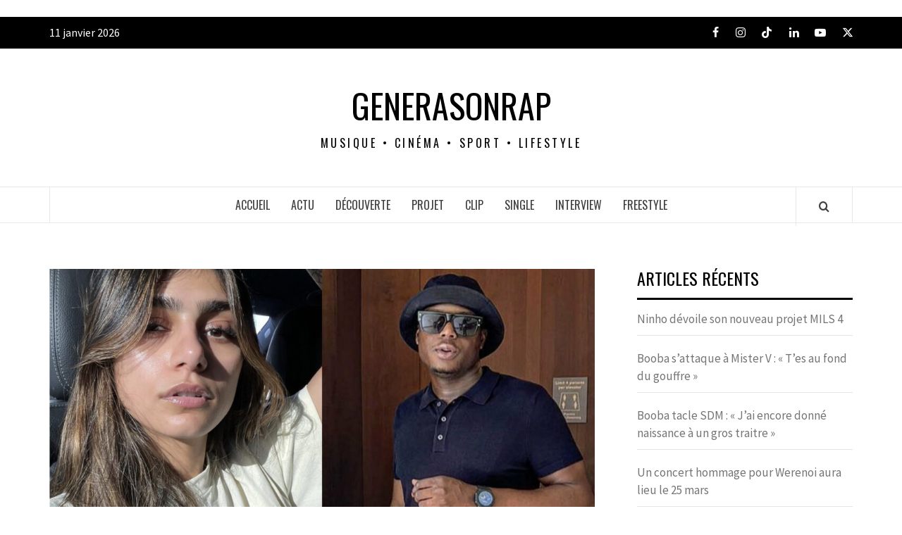

--- FILE ---
content_type: text/html; charset=utf-8
request_url: https://www.google.com/recaptcha/api2/aframe
body_size: 258
content:
<!DOCTYPE HTML><html><head><meta http-equiv="content-type" content="text/html; charset=UTF-8"></head><body><script nonce="UEYJFmKNLRcRrMntdzUgTw">/** Anti-fraud and anti-abuse applications only. See google.com/recaptcha */ try{var clients={'sodar':'https://pagead2.googlesyndication.com/pagead/sodar?'};window.addEventListener("message",function(a){try{if(a.source===window.parent){var b=JSON.parse(a.data);var c=clients[b['id']];if(c){var d=document.createElement('img');d.src=c+b['params']+'&rc='+(localStorage.getItem("rc::a")?sessionStorage.getItem("rc::b"):"");window.document.body.appendChild(d);sessionStorage.setItem("rc::e",parseInt(sessionStorage.getItem("rc::e")||0)+1);localStorage.setItem("rc::h",'1768086508279');}}}catch(b){}});window.parent.postMessage("_grecaptcha_ready", "*");}catch(b){}</script></body></html>